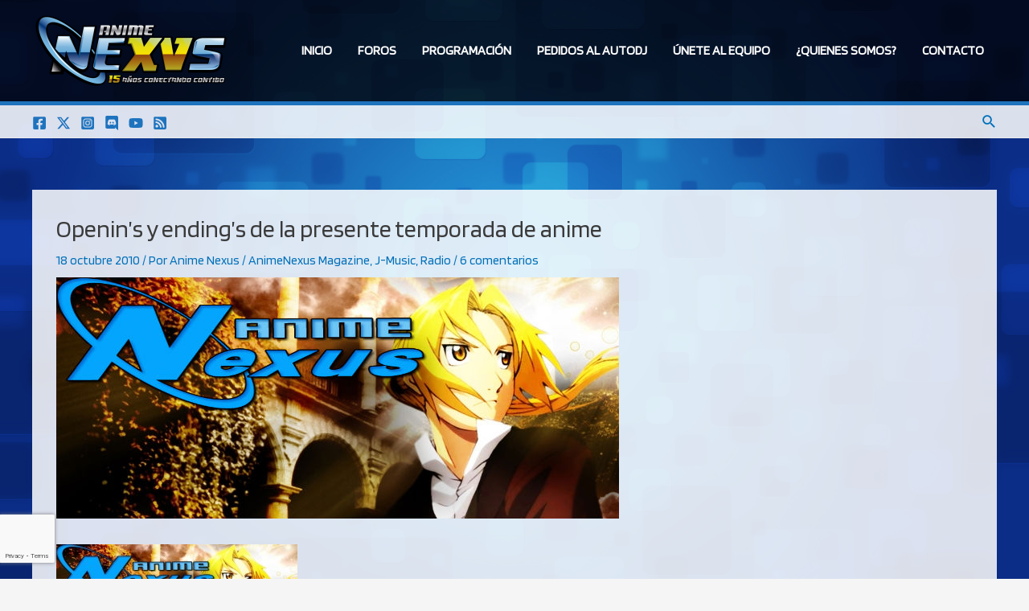

--- FILE ---
content_type: text/html; charset=utf-8
request_url: https://www.google.com/recaptcha/api2/anchor?ar=1&k=6Lc0PTkpAAAAAHoHMWMJunnNOH3_fn5VQhexOcab&co=aHR0cHM6Ly93d3cuYW5pbWVuZXh1cy5uZXQ6NDQz&hl=en&v=PoyoqOPhxBO7pBk68S4YbpHZ&size=invisible&anchor-ms=20000&execute-ms=30000&cb=yx2p3wre9j7f
body_size: 48687
content:
<!DOCTYPE HTML><html dir="ltr" lang="en"><head><meta http-equiv="Content-Type" content="text/html; charset=UTF-8">
<meta http-equiv="X-UA-Compatible" content="IE=edge">
<title>reCAPTCHA</title>
<style type="text/css">
/* cyrillic-ext */
@font-face {
  font-family: 'Roboto';
  font-style: normal;
  font-weight: 400;
  font-stretch: 100%;
  src: url(//fonts.gstatic.com/s/roboto/v48/KFO7CnqEu92Fr1ME7kSn66aGLdTylUAMa3GUBHMdazTgWw.woff2) format('woff2');
  unicode-range: U+0460-052F, U+1C80-1C8A, U+20B4, U+2DE0-2DFF, U+A640-A69F, U+FE2E-FE2F;
}
/* cyrillic */
@font-face {
  font-family: 'Roboto';
  font-style: normal;
  font-weight: 400;
  font-stretch: 100%;
  src: url(//fonts.gstatic.com/s/roboto/v48/KFO7CnqEu92Fr1ME7kSn66aGLdTylUAMa3iUBHMdazTgWw.woff2) format('woff2');
  unicode-range: U+0301, U+0400-045F, U+0490-0491, U+04B0-04B1, U+2116;
}
/* greek-ext */
@font-face {
  font-family: 'Roboto';
  font-style: normal;
  font-weight: 400;
  font-stretch: 100%;
  src: url(//fonts.gstatic.com/s/roboto/v48/KFO7CnqEu92Fr1ME7kSn66aGLdTylUAMa3CUBHMdazTgWw.woff2) format('woff2');
  unicode-range: U+1F00-1FFF;
}
/* greek */
@font-face {
  font-family: 'Roboto';
  font-style: normal;
  font-weight: 400;
  font-stretch: 100%;
  src: url(//fonts.gstatic.com/s/roboto/v48/KFO7CnqEu92Fr1ME7kSn66aGLdTylUAMa3-UBHMdazTgWw.woff2) format('woff2');
  unicode-range: U+0370-0377, U+037A-037F, U+0384-038A, U+038C, U+038E-03A1, U+03A3-03FF;
}
/* math */
@font-face {
  font-family: 'Roboto';
  font-style: normal;
  font-weight: 400;
  font-stretch: 100%;
  src: url(//fonts.gstatic.com/s/roboto/v48/KFO7CnqEu92Fr1ME7kSn66aGLdTylUAMawCUBHMdazTgWw.woff2) format('woff2');
  unicode-range: U+0302-0303, U+0305, U+0307-0308, U+0310, U+0312, U+0315, U+031A, U+0326-0327, U+032C, U+032F-0330, U+0332-0333, U+0338, U+033A, U+0346, U+034D, U+0391-03A1, U+03A3-03A9, U+03B1-03C9, U+03D1, U+03D5-03D6, U+03F0-03F1, U+03F4-03F5, U+2016-2017, U+2034-2038, U+203C, U+2040, U+2043, U+2047, U+2050, U+2057, U+205F, U+2070-2071, U+2074-208E, U+2090-209C, U+20D0-20DC, U+20E1, U+20E5-20EF, U+2100-2112, U+2114-2115, U+2117-2121, U+2123-214F, U+2190, U+2192, U+2194-21AE, U+21B0-21E5, U+21F1-21F2, U+21F4-2211, U+2213-2214, U+2216-22FF, U+2308-230B, U+2310, U+2319, U+231C-2321, U+2336-237A, U+237C, U+2395, U+239B-23B7, U+23D0, U+23DC-23E1, U+2474-2475, U+25AF, U+25B3, U+25B7, U+25BD, U+25C1, U+25CA, U+25CC, U+25FB, U+266D-266F, U+27C0-27FF, U+2900-2AFF, U+2B0E-2B11, U+2B30-2B4C, U+2BFE, U+3030, U+FF5B, U+FF5D, U+1D400-1D7FF, U+1EE00-1EEFF;
}
/* symbols */
@font-face {
  font-family: 'Roboto';
  font-style: normal;
  font-weight: 400;
  font-stretch: 100%;
  src: url(//fonts.gstatic.com/s/roboto/v48/KFO7CnqEu92Fr1ME7kSn66aGLdTylUAMaxKUBHMdazTgWw.woff2) format('woff2');
  unicode-range: U+0001-000C, U+000E-001F, U+007F-009F, U+20DD-20E0, U+20E2-20E4, U+2150-218F, U+2190, U+2192, U+2194-2199, U+21AF, U+21E6-21F0, U+21F3, U+2218-2219, U+2299, U+22C4-22C6, U+2300-243F, U+2440-244A, U+2460-24FF, U+25A0-27BF, U+2800-28FF, U+2921-2922, U+2981, U+29BF, U+29EB, U+2B00-2BFF, U+4DC0-4DFF, U+FFF9-FFFB, U+10140-1018E, U+10190-1019C, U+101A0, U+101D0-101FD, U+102E0-102FB, U+10E60-10E7E, U+1D2C0-1D2D3, U+1D2E0-1D37F, U+1F000-1F0FF, U+1F100-1F1AD, U+1F1E6-1F1FF, U+1F30D-1F30F, U+1F315, U+1F31C, U+1F31E, U+1F320-1F32C, U+1F336, U+1F378, U+1F37D, U+1F382, U+1F393-1F39F, U+1F3A7-1F3A8, U+1F3AC-1F3AF, U+1F3C2, U+1F3C4-1F3C6, U+1F3CA-1F3CE, U+1F3D4-1F3E0, U+1F3ED, U+1F3F1-1F3F3, U+1F3F5-1F3F7, U+1F408, U+1F415, U+1F41F, U+1F426, U+1F43F, U+1F441-1F442, U+1F444, U+1F446-1F449, U+1F44C-1F44E, U+1F453, U+1F46A, U+1F47D, U+1F4A3, U+1F4B0, U+1F4B3, U+1F4B9, U+1F4BB, U+1F4BF, U+1F4C8-1F4CB, U+1F4D6, U+1F4DA, U+1F4DF, U+1F4E3-1F4E6, U+1F4EA-1F4ED, U+1F4F7, U+1F4F9-1F4FB, U+1F4FD-1F4FE, U+1F503, U+1F507-1F50B, U+1F50D, U+1F512-1F513, U+1F53E-1F54A, U+1F54F-1F5FA, U+1F610, U+1F650-1F67F, U+1F687, U+1F68D, U+1F691, U+1F694, U+1F698, U+1F6AD, U+1F6B2, U+1F6B9-1F6BA, U+1F6BC, U+1F6C6-1F6CF, U+1F6D3-1F6D7, U+1F6E0-1F6EA, U+1F6F0-1F6F3, U+1F6F7-1F6FC, U+1F700-1F7FF, U+1F800-1F80B, U+1F810-1F847, U+1F850-1F859, U+1F860-1F887, U+1F890-1F8AD, U+1F8B0-1F8BB, U+1F8C0-1F8C1, U+1F900-1F90B, U+1F93B, U+1F946, U+1F984, U+1F996, U+1F9E9, U+1FA00-1FA6F, U+1FA70-1FA7C, U+1FA80-1FA89, U+1FA8F-1FAC6, U+1FACE-1FADC, U+1FADF-1FAE9, U+1FAF0-1FAF8, U+1FB00-1FBFF;
}
/* vietnamese */
@font-face {
  font-family: 'Roboto';
  font-style: normal;
  font-weight: 400;
  font-stretch: 100%;
  src: url(//fonts.gstatic.com/s/roboto/v48/KFO7CnqEu92Fr1ME7kSn66aGLdTylUAMa3OUBHMdazTgWw.woff2) format('woff2');
  unicode-range: U+0102-0103, U+0110-0111, U+0128-0129, U+0168-0169, U+01A0-01A1, U+01AF-01B0, U+0300-0301, U+0303-0304, U+0308-0309, U+0323, U+0329, U+1EA0-1EF9, U+20AB;
}
/* latin-ext */
@font-face {
  font-family: 'Roboto';
  font-style: normal;
  font-weight: 400;
  font-stretch: 100%;
  src: url(//fonts.gstatic.com/s/roboto/v48/KFO7CnqEu92Fr1ME7kSn66aGLdTylUAMa3KUBHMdazTgWw.woff2) format('woff2');
  unicode-range: U+0100-02BA, U+02BD-02C5, U+02C7-02CC, U+02CE-02D7, U+02DD-02FF, U+0304, U+0308, U+0329, U+1D00-1DBF, U+1E00-1E9F, U+1EF2-1EFF, U+2020, U+20A0-20AB, U+20AD-20C0, U+2113, U+2C60-2C7F, U+A720-A7FF;
}
/* latin */
@font-face {
  font-family: 'Roboto';
  font-style: normal;
  font-weight: 400;
  font-stretch: 100%;
  src: url(//fonts.gstatic.com/s/roboto/v48/KFO7CnqEu92Fr1ME7kSn66aGLdTylUAMa3yUBHMdazQ.woff2) format('woff2');
  unicode-range: U+0000-00FF, U+0131, U+0152-0153, U+02BB-02BC, U+02C6, U+02DA, U+02DC, U+0304, U+0308, U+0329, U+2000-206F, U+20AC, U+2122, U+2191, U+2193, U+2212, U+2215, U+FEFF, U+FFFD;
}
/* cyrillic-ext */
@font-face {
  font-family: 'Roboto';
  font-style: normal;
  font-weight: 500;
  font-stretch: 100%;
  src: url(//fonts.gstatic.com/s/roboto/v48/KFO7CnqEu92Fr1ME7kSn66aGLdTylUAMa3GUBHMdazTgWw.woff2) format('woff2');
  unicode-range: U+0460-052F, U+1C80-1C8A, U+20B4, U+2DE0-2DFF, U+A640-A69F, U+FE2E-FE2F;
}
/* cyrillic */
@font-face {
  font-family: 'Roboto';
  font-style: normal;
  font-weight: 500;
  font-stretch: 100%;
  src: url(//fonts.gstatic.com/s/roboto/v48/KFO7CnqEu92Fr1ME7kSn66aGLdTylUAMa3iUBHMdazTgWw.woff2) format('woff2');
  unicode-range: U+0301, U+0400-045F, U+0490-0491, U+04B0-04B1, U+2116;
}
/* greek-ext */
@font-face {
  font-family: 'Roboto';
  font-style: normal;
  font-weight: 500;
  font-stretch: 100%;
  src: url(//fonts.gstatic.com/s/roboto/v48/KFO7CnqEu92Fr1ME7kSn66aGLdTylUAMa3CUBHMdazTgWw.woff2) format('woff2');
  unicode-range: U+1F00-1FFF;
}
/* greek */
@font-face {
  font-family: 'Roboto';
  font-style: normal;
  font-weight: 500;
  font-stretch: 100%;
  src: url(//fonts.gstatic.com/s/roboto/v48/KFO7CnqEu92Fr1ME7kSn66aGLdTylUAMa3-UBHMdazTgWw.woff2) format('woff2');
  unicode-range: U+0370-0377, U+037A-037F, U+0384-038A, U+038C, U+038E-03A1, U+03A3-03FF;
}
/* math */
@font-face {
  font-family: 'Roboto';
  font-style: normal;
  font-weight: 500;
  font-stretch: 100%;
  src: url(//fonts.gstatic.com/s/roboto/v48/KFO7CnqEu92Fr1ME7kSn66aGLdTylUAMawCUBHMdazTgWw.woff2) format('woff2');
  unicode-range: U+0302-0303, U+0305, U+0307-0308, U+0310, U+0312, U+0315, U+031A, U+0326-0327, U+032C, U+032F-0330, U+0332-0333, U+0338, U+033A, U+0346, U+034D, U+0391-03A1, U+03A3-03A9, U+03B1-03C9, U+03D1, U+03D5-03D6, U+03F0-03F1, U+03F4-03F5, U+2016-2017, U+2034-2038, U+203C, U+2040, U+2043, U+2047, U+2050, U+2057, U+205F, U+2070-2071, U+2074-208E, U+2090-209C, U+20D0-20DC, U+20E1, U+20E5-20EF, U+2100-2112, U+2114-2115, U+2117-2121, U+2123-214F, U+2190, U+2192, U+2194-21AE, U+21B0-21E5, U+21F1-21F2, U+21F4-2211, U+2213-2214, U+2216-22FF, U+2308-230B, U+2310, U+2319, U+231C-2321, U+2336-237A, U+237C, U+2395, U+239B-23B7, U+23D0, U+23DC-23E1, U+2474-2475, U+25AF, U+25B3, U+25B7, U+25BD, U+25C1, U+25CA, U+25CC, U+25FB, U+266D-266F, U+27C0-27FF, U+2900-2AFF, U+2B0E-2B11, U+2B30-2B4C, U+2BFE, U+3030, U+FF5B, U+FF5D, U+1D400-1D7FF, U+1EE00-1EEFF;
}
/* symbols */
@font-face {
  font-family: 'Roboto';
  font-style: normal;
  font-weight: 500;
  font-stretch: 100%;
  src: url(//fonts.gstatic.com/s/roboto/v48/KFO7CnqEu92Fr1ME7kSn66aGLdTylUAMaxKUBHMdazTgWw.woff2) format('woff2');
  unicode-range: U+0001-000C, U+000E-001F, U+007F-009F, U+20DD-20E0, U+20E2-20E4, U+2150-218F, U+2190, U+2192, U+2194-2199, U+21AF, U+21E6-21F0, U+21F3, U+2218-2219, U+2299, U+22C4-22C6, U+2300-243F, U+2440-244A, U+2460-24FF, U+25A0-27BF, U+2800-28FF, U+2921-2922, U+2981, U+29BF, U+29EB, U+2B00-2BFF, U+4DC0-4DFF, U+FFF9-FFFB, U+10140-1018E, U+10190-1019C, U+101A0, U+101D0-101FD, U+102E0-102FB, U+10E60-10E7E, U+1D2C0-1D2D3, U+1D2E0-1D37F, U+1F000-1F0FF, U+1F100-1F1AD, U+1F1E6-1F1FF, U+1F30D-1F30F, U+1F315, U+1F31C, U+1F31E, U+1F320-1F32C, U+1F336, U+1F378, U+1F37D, U+1F382, U+1F393-1F39F, U+1F3A7-1F3A8, U+1F3AC-1F3AF, U+1F3C2, U+1F3C4-1F3C6, U+1F3CA-1F3CE, U+1F3D4-1F3E0, U+1F3ED, U+1F3F1-1F3F3, U+1F3F5-1F3F7, U+1F408, U+1F415, U+1F41F, U+1F426, U+1F43F, U+1F441-1F442, U+1F444, U+1F446-1F449, U+1F44C-1F44E, U+1F453, U+1F46A, U+1F47D, U+1F4A3, U+1F4B0, U+1F4B3, U+1F4B9, U+1F4BB, U+1F4BF, U+1F4C8-1F4CB, U+1F4D6, U+1F4DA, U+1F4DF, U+1F4E3-1F4E6, U+1F4EA-1F4ED, U+1F4F7, U+1F4F9-1F4FB, U+1F4FD-1F4FE, U+1F503, U+1F507-1F50B, U+1F50D, U+1F512-1F513, U+1F53E-1F54A, U+1F54F-1F5FA, U+1F610, U+1F650-1F67F, U+1F687, U+1F68D, U+1F691, U+1F694, U+1F698, U+1F6AD, U+1F6B2, U+1F6B9-1F6BA, U+1F6BC, U+1F6C6-1F6CF, U+1F6D3-1F6D7, U+1F6E0-1F6EA, U+1F6F0-1F6F3, U+1F6F7-1F6FC, U+1F700-1F7FF, U+1F800-1F80B, U+1F810-1F847, U+1F850-1F859, U+1F860-1F887, U+1F890-1F8AD, U+1F8B0-1F8BB, U+1F8C0-1F8C1, U+1F900-1F90B, U+1F93B, U+1F946, U+1F984, U+1F996, U+1F9E9, U+1FA00-1FA6F, U+1FA70-1FA7C, U+1FA80-1FA89, U+1FA8F-1FAC6, U+1FACE-1FADC, U+1FADF-1FAE9, U+1FAF0-1FAF8, U+1FB00-1FBFF;
}
/* vietnamese */
@font-face {
  font-family: 'Roboto';
  font-style: normal;
  font-weight: 500;
  font-stretch: 100%;
  src: url(//fonts.gstatic.com/s/roboto/v48/KFO7CnqEu92Fr1ME7kSn66aGLdTylUAMa3OUBHMdazTgWw.woff2) format('woff2');
  unicode-range: U+0102-0103, U+0110-0111, U+0128-0129, U+0168-0169, U+01A0-01A1, U+01AF-01B0, U+0300-0301, U+0303-0304, U+0308-0309, U+0323, U+0329, U+1EA0-1EF9, U+20AB;
}
/* latin-ext */
@font-face {
  font-family: 'Roboto';
  font-style: normal;
  font-weight: 500;
  font-stretch: 100%;
  src: url(//fonts.gstatic.com/s/roboto/v48/KFO7CnqEu92Fr1ME7kSn66aGLdTylUAMa3KUBHMdazTgWw.woff2) format('woff2');
  unicode-range: U+0100-02BA, U+02BD-02C5, U+02C7-02CC, U+02CE-02D7, U+02DD-02FF, U+0304, U+0308, U+0329, U+1D00-1DBF, U+1E00-1E9F, U+1EF2-1EFF, U+2020, U+20A0-20AB, U+20AD-20C0, U+2113, U+2C60-2C7F, U+A720-A7FF;
}
/* latin */
@font-face {
  font-family: 'Roboto';
  font-style: normal;
  font-weight: 500;
  font-stretch: 100%;
  src: url(//fonts.gstatic.com/s/roboto/v48/KFO7CnqEu92Fr1ME7kSn66aGLdTylUAMa3yUBHMdazQ.woff2) format('woff2');
  unicode-range: U+0000-00FF, U+0131, U+0152-0153, U+02BB-02BC, U+02C6, U+02DA, U+02DC, U+0304, U+0308, U+0329, U+2000-206F, U+20AC, U+2122, U+2191, U+2193, U+2212, U+2215, U+FEFF, U+FFFD;
}
/* cyrillic-ext */
@font-face {
  font-family: 'Roboto';
  font-style: normal;
  font-weight: 900;
  font-stretch: 100%;
  src: url(//fonts.gstatic.com/s/roboto/v48/KFO7CnqEu92Fr1ME7kSn66aGLdTylUAMa3GUBHMdazTgWw.woff2) format('woff2');
  unicode-range: U+0460-052F, U+1C80-1C8A, U+20B4, U+2DE0-2DFF, U+A640-A69F, U+FE2E-FE2F;
}
/* cyrillic */
@font-face {
  font-family: 'Roboto';
  font-style: normal;
  font-weight: 900;
  font-stretch: 100%;
  src: url(//fonts.gstatic.com/s/roboto/v48/KFO7CnqEu92Fr1ME7kSn66aGLdTylUAMa3iUBHMdazTgWw.woff2) format('woff2');
  unicode-range: U+0301, U+0400-045F, U+0490-0491, U+04B0-04B1, U+2116;
}
/* greek-ext */
@font-face {
  font-family: 'Roboto';
  font-style: normal;
  font-weight: 900;
  font-stretch: 100%;
  src: url(//fonts.gstatic.com/s/roboto/v48/KFO7CnqEu92Fr1ME7kSn66aGLdTylUAMa3CUBHMdazTgWw.woff2) format('woff2');
  unicode-range: U+1F00-1FFF;
}
/* greek */
@font-face {
  font-family: 'Roboto';
  font-style: normal;
  font-weight: 900;
  font-stretch: 100%;
  src: url(//fonts.gstatic.com/s/roboto/v48/KFO7CnqEu92Fr1ME7kSn66aGLdTylUAMa3-UBHMdazTgWw.woff2) format('woff2');
  unicode-range: U+0370-0377, U+037A-037F, U+0384-038A, U+038C, U+038E-03A1, U+03A3-03FF;
}
/* math */
@font-face {
  font-family: 'Roboto';
  font-style: normal;
  font-weight: 900;
  font-stretch: 100%;
  src: url(//fonts.gstatic.com/s/roboto/v48/KFO7CnqEu92Fr1ME7kSn66aGLdTylUAMawCUBHMdazTgWw.woff2) format('woff2');
  unicode-range: U+0302-0303, U+0305, U+0307-0308, U+0310, U+0312, U+0315, U+031A, U+0326-0327, U+032C, U+032F-0330, U+0332-0333, U+0338, U+033A, U+0346, U+034D, U+0391-03A1, U+03A3-03A9, U+03B1-03C9, U+03D1, U+03D5-03D6, U+03F0-03F1, U+03F4-03F5, U+2016-2017, U+2034-2038, U+203C, U+2040, U+2043, U+2047, U+2050, U+2057, U+205F, U+2070-2071, U+2074-208E, U+2090-209C, U+20D0-20DC, U+20E1, U+20E5-20EF, U+2100-2112, U+2114-2115, U+2117-2121, U+2123-214F, U+2190, U+2192, U+2194-21AE, U+21B0-21E5, U+21F1-21F2, U+21F4-2211, U+2213-2214, U+2216-22FF, U+2308-230B, U+2310, U+2319, U+231C-2321, U+2336-237A, U+237C, U+2395, U+239B-23B7, U+23D0, U+23DC-23E1, U+2474-2475, U+25AF, U+25B3, U+25B7, U+25BD, U+25C1, U+25CA, U+25CC, U+25FB, U+266D-266F, U+27C0-27FF, U+2900-2AFF, U+2B0E-2B11, U+2B30-2B4C, U+2BFE, U+3030, U+FF5B, U+FF5D, U+1D400-1D7FF, U+1EE00-1EEFF;
}
/* symbols */
@font-face {
  font-family: 'Roboto';
  font-style: normal;
  font-weight: 900;
  font-stretch: 100%;
  src: url(//fonts.gstatic.com/s/roboto/v48/KFO7CnqEu92Fr1ME7kSn66aGLdTylUAMaxKUBHMdazTgWw.woff2) format('woff2');
  unicode-range: U+0001-000C, U+000E-001F, U+007F-009F, U+20DD-20E0, U+20E2-20E4, U+2150-218F, U+2190, U+2192, U+2194-2199, U+21AF, U+21E6-21F0, U+21F3, U+2218-2219, U+2299, U+22C4-22C6, U+2300-243F, U+2440-244A, U+2460-24FF, U+25A0-27BF, U+2800-28FF, U+2921-2922, U+2981, U+29BF, U+29EB, U+2B00-2BFF, U+4DC0-4DFF, U+FFF9-FFFB, U+10140-1018E, U+10190-1019C, U+101A0, U+101D0-101FD, U+102E0-102FB, U+10E60-10E7E, U+1D2C0-1D2D3, U+1D2E0-1D37F, U+1F000-1F0FF, U+1F100-1F1AD, U+1F1E6-1F1FF, U+1F30D-1F30F, U+1F315, U+1F31C, U+1F31E, U+1F320-1F32C, U+1F336, U+1F378, U+1F37D, U+1F382, U+1F393-1F39F, U+1F3A7-1F3A8, U+1F3AC-1F3AF, U+1F3C2, U+1F3C4-1F3C6, U+1F3CA-1F3CE, U+1F3D4-1F3E0, U+1F3ED, U+1F3F1-1F3F3, U+1F3F5-1F3F7, U+1F408, U+1F415, U+1F41F, U+1F426, U+1F43F, U+1F441-1F442, U+1F444, U+1F446-1F449, U+1F44C-1F44E, U+1F453, U+1F46A, U+1F47D, U+1F4A3, U+1F4B0, U+1F4B3, U+1F4B9, U+1F4BB, U+1F4BF, U+1F4C8-1F4CB, U+1F4D6, U+1F4DA, U+1F4DF, U+1F4E3-1F4E6, U+1F4EA-1F4ED, U+1F4F7, U+1F4F9-1F4FB, U+1F4FD-1F4FE, U+1F503, U+1F507-1F50B, U+1F50D, U+1F512-1F513, U+1F53E-1F54A, U+1F54F-1F5FA, U+1F610, U+1F650-1F67F, U+1F687, U+1F68D, U+1F691, U+1F694, U+1F698, U+1F6AD, U+1F6B2, U+1F6B9-1F6BA, U+1F6BC, U+1F6C6-1F6CF, U+1F6D3-1F6D7, U+1F6E0-1F6EA, U+1F6F0-1F6F3, U+1F6F7-1F6FC, U+1F700-1F7FF, U+1F800-1F80B, U+1F810-1F847, U+1F850-1F859, U+1F860-1F887, U+1F890-1F8AD, U+1F8B0-1F8BB, U+1F8C0-1F8C1, U+1F900-1F90B, U+1F93B, U+1F946, U+1F984, U+1F996, U+1F9E9, U+1FA00-1FA6F, U+1FA70-1FA7C, U+1FA80-1FA89, U+1FA8F-1FAC6, U+1FACE-1FADC, U+1FADF-1FAE9, U+1FAF0-1FAF8, U+1FB00-1FBFF;
}
/* vietnamese */
@font-face {
  font-family: 'Roboto';
  font-style: normal;
  font-weight: 900;
  font-stretch: 100%;
  src: url(//fonts.gstatic.com/s/roboto/v48/KFO7CnqEu92Fr1ME7kSn66aGLdTylUAMa3OUBHMdazTgWw.woff2) format('woff2');
  unicode-range: U+0102-0103, U+0110-0111, U+0128-0129, U+0168-0169, U+01A0-01A1, U+01AF-01B0, U+0300-0301, U+0303-0304, U+0308-0309, U+0323, U+0329, U+1EA0-1EF9, U+20AB;
}
/* latin-ext */
@font-face {
  font-family: 'Roboto';
  font-style: normal;
  font-weight: 900;
  font-stretch: 100%;
  src: url(//fonts.gstatic.com/s/roboto/v48/KFO7CnqEu92Fr1ME7kSn66aGLdTylUAMa3KUBHMdazTgWw.woff2) format('woff2');
  unicode-range: U+0100-02BA, U+02BD-02C5, U+02C7-02CC, U+02CE-02D7, U+02DD-02FF, U+0304, U+0308, U+0329, U+1D00-1DBF, U+1E00-1E9F, U+1EF2-1EFF, U+2020, U+20A0-20AB, U+20AD-20C0, U+2113, U+2C60-2C7F, U+A720-A7FF;
}
/* latin */
@font-face {
  font-family: 'Roboto';
  font-style: normal;
  font-weight: 900;
  font-stretch: 100%;
  src: url(//fonts.gstatic.com/s/roboto/v48/KFO7CnqEu92Fr1ME7kSn66aGLdTylUAMa3yUBHMdazQ.woff2) format('woff2');
  unicode-range: U+0000-00FF, U+0131, U+0152-0153, U+02BB-02BC, U+02C6, U+02DA, U+02DC, U+0304, U+0308, U+0329, U+2000-206F, U+20AC, U+2122, U+2191, U+2193, U+2212, U+2215, U+FEFF, U+FFFD;
}

</style>
<link rel="stylesheet" type="text/css" href="https://www.gstatic.com/recaptcha/releases/PoyoqOPhxBO7pBk68S4YbpHZ/styles__ltr.css">
<script nonce="isPMfJksDbBPEpD94Cy0lw" type="text/javascript">window['__recaptcha_api'] = 'https://www.google.com/recaptcha/api2/';</script>
<script type="text/javascript" src="https://www.gstatic.com/recaptcha/releases/PoyoqOPhxBO7pBk68S4YbpHZ/recaptcha__en.js" nonce="isPMfJksDbBPEpD94Cy0lw">
      
    </script></head>
<body><div id="rc-anchor-alert" class="rc-anchor-alert"></div>
<input type="hidden" id="recaptcha-token" value="[base64]">
<script type="text/javascript" nonce="isPMfJksDbBPEpD94Cy0lw">
      recaptcha.anchor.Main.init("[\x22ainput\x22,[\x22bgdata\x22,\x22\x22,\[base64]/[base64]/[base64]/[base64]/cjw8ejpyPj4+eil9Y2F0Y2gobCl7dGhyb3cgbDt9fSxIPWZ1bmN0aW9uKHcsdCx6KXtpZih3PT0xOTR8fHc9PTIwOCl0LnZbd10/dC52W3ddLmNvbmNhdCh6KTp0LnZbd109b2Yoeix0KTtlbHNle2lmKHQuYkImJnchPTMxNylyZXR1cm47dz09NjZ8fHc9PTEyMnx8dz09NDcwfHx3PT00NHx8dz09NDE2fHx3PT0zOTd8fHc9PTQyMXx8dz09Njh8fHc9PTcwfHx3PT0xODQ/[base64]/[base64]/[base64]/bmV3IGRbVl0oSlswXSk6cD09Mj9uZXcgZFtWXShKWzBdLEpbMV0pOnA9PTM/bmV3IGRbVl0oSlswXSxKWzFdLEpbMl0pOnA9PTQ/[base64]/[base64]/[base64]/[base64]\x22,\[base64]\\u003d\\u003d\x22,\x22b04sasKhwqrDiXHDniIxw4nCrVnDg8OnSMKjwrN5wqLDp8KBwrocwqTCisKyw6pew4hmwrjDlsOAw4/CvgbDhxrCpsOSbTTCtcKpFMOgwo/CrEjDgcKhw7ZNf8KGw78JA8O9ZcK7woYwLcKQw6PDrMOaRDjCh3HDoVYSwoEQW3JaNRTDim3Co8O4NSFRw4EjwoNrw7vDlMKqw4kKDcK8w6p5woAZwqnCsSnDpW3CvMKLw5HDr1/[base64]/ComfCqcOpQcO2wr4oEMOTHMKkw5nDu3EzMsOnU0zCmR/[base64]/[base64]/ChxBXwrFIH8K5RsOKw4fCiFobwr8tcMKAN8OKw7LDvMOKwo1uKcKXwoEaI8K+fjBKw5DCo8OSwo/DigAHc0tkdcKSwpzDqBpMw6MXWcO4wrtgfcKFw6nDsUBywpkTwqRXwp4uwprCul/CgMKdKhvCq2XDn8OBGGfCiMKuaifCtMOyd30yw4/CuF/DhcOOWMKXew/CtMK3w5vDrsKVwqbDukQVflJCTcKkBklZwoRZYsOIwq1bN3hew7/[base64]/Ck8KWIDZFaMK+w4Bsw7PDkX3CmsKKcW8Tw5IWwplDbcKrZDk4OsOMQsOnw5DCtT47wp9ywpnDj1wJwowZw6vDisKyesKgwq/DphVJw4BVGxsIw4nCusKcw4/DmsKhbWDDvjrCncKkXiwdHlrDucK6DMOWbSNoayZqPHPDlMO4NFhWL3p4woLDlnzDnMK3w79rw5vClXoXwogWwqBcflXDnsKlAsKtwo7CsMK6W8OYS8OCOh1NPi5GUm5cwqHCkHbCvXMBHivDnsKNMXHDg8KDeHbCiBksZMKgYDDDqsKawo/DoEQ/[base64]/CisKrWRIGwq4wBcKWd8K5WDLClcK4wqMuCGXCmcOIP8KUw40iwo3DuEjCpjvDuARXw6M7woXDlMOUwrhQMlHDsMOjwo/DtDAuw7vCocKzJ8KAw5TDigPDjMKiwr7DqcKkwq/[base64]/[base64]/CkcKEwp5tTh/[base64]/[base64]/UzM5w5rCnEHCl8O0VwzDucO1ZsOpwqDCiATDjMODM8OCZnrChy4TwqbCtMKHEMOLw7vClMKqw4HDizdWw5nCmWFIwrMPwpgVwoLChcO5cW/DkV07YxEOOxsUYsKAwqRwDcKxwqlsw5fDr8KxH8OawqpDFi8CwqJnFBRRw6QIMMOKLSwfwpDDo8K9wpQidsOnOMO1w4HCisOewotdw73ClcKvO8Okw7jDq0DCk3AVL8OBLSvCvnrCjEs/[base64]/ClsKnUX/CksOlFiHCgsOpFzhowokYwr57w4TDj13Dq8OnwowQaMODSsKOb8KbH8ORWsOVO8KiCcK4w7YYwowmw4ctwox+BcK3UUTCmMKkRhA/TREmOcOdQMKHQsKkwp0UHV/CojbDqUbDmcKzwoZyWUrCr8K8w6fDp8OUw4vCqMOdw6FPe8KcIxsDwpTClMKwagXCqnoxa8KmL2jDu8Kfwq1AFsKrw7xaw53DmsKqTRY9w7XCnsKmJxoow6vDjEDDqArDocO6FsOkYCIXw7/CuCbDomLCtSlOw6EOMMO+woXChwluwpVMwrQFfcOywoQXFx3DsB/[base64]/DosOwcADCqMOvUkrDr8KXQCN9U8Omb8Kvw5LCqsOjw4rChlsKCQ3DqcOmwqw5wp7DiBvDpMKVwrLDpMKuwo82w5DCvcKPZTzCijVeDhfDnABjw7dkPk3DnTXDvcKwfibDg8KHwoxGdSFbHsORJcKIwo/CicKfwrDCnWYDT1XCo8O+K8KYw5Z0YTjCocKBwrbDmzEPRVLDjMOjQ8OHwrbCsjRKw65fw53CtcOFf8Kvw4fCuQbDiiQjw6/Driphwq/DucKawr3CtMKUSsKBwpTCnBvCoXPDnHdQw4XCjUTCicOJQVpZRcOWw6bDtBp7NQHDk8ONAsK6wobChA/DtsOyFcO8L0RMD8O3ccOiJgciXMOMAMK7wrPCpMKYwqfDjQ52w6Rqw4fDosO2IcKNe8KnFcOMP8OdesKRw7PDpT7CvHHDiy1CeMKJwp/DgMO0woTCvcK1e8OCwpzCp2g6NWvCtSfDni1WAsKLw4DDgSrDqVsTFsOuw7luwrNxAxbCr1MXaMKVwoTCicOKwpBbacK9PsKjw65Uw50nwonDosKhwpFHYEzCpsOiwrcywoQQE8OEZ8KZw7fDhgo/dcOMFsKqw4/DhsOFaSZvw4jDiDTDpzHCi1xPR0UqOkXCnMO4G1cVwrXCkh7Cp0TDp8OhwozDncKBWwrCuBbCsRZpalXCqU/CmhnCucOZGQvDi8KTw6TDvWZ6w4tbwrLCrD/Cs8K3NsO5w7vDl8OiwobClAVmw5nDog58worDscOVw5DCml5nw6zChlnCmMKdPsKKwp/Chk87wrwgeHrDhMKtwqAFwqBNWHZPw7HDk0Miwrl6wojCtzcpMh5aw7ocwqTCg3wUw79hw6jDqU3DpsOQDMOGw6DDk8KTdcOGw4QneMKIw6Y8wqsEw7nDusOdIlYpwrvCvMO7woJRw4rCjw7DkcK1CT/DijtWwrnClsK8w4lbw5FqZcKdRzBOMmVTKsKtIsKlwot+SiXCscO7elHCgMKywrvDk8KHwq4KFcKud8OlVcKsMUImwok6GDLCrcKNw7U8w5UdeBBiwovDgjzCnMOrw4JGwq5Ya8OkE8O8wrEnw4tewr/DthPCo8KnHQgZworDijXDmmfCjATCgWHDrAHClcObwodhT8OcVX1rJcKvUcKfPglaIB/CkizDssKMw5HCjjQQwpxpTlgQwpUOwrpIwp/DnELClFdAw64TQ2/DhMKIw4bCmsOcC1RbRsK9N1EfwqpCQsK6X8OXXsKowqlDw4fClcKhw7hGw4ZLQcOVwpXCplzDhi5Kw4PClMO4A8K/wo1+L3DDkwTDrMKPQcO7NsOmbFzCk1cRKcKPw5vCgMORwpZKw5LCuMKBJMOJGUpgBsKoOCtzYUfCkcKCw5wPwrrDrSDDjsKCZcO0w6YfRcK9w4/[base64]/CgcKZw7DCnUfCmcO0w4bCuMK7w6JcXUUZwrPCmmfDi8KEZ2VZeMK3Y1dEw4bDpMOvw5vClhlWwoc0w7pVwpzDqsKKAlF/wofDocKvX8Ozw4sdFnHCk8KySAE6wrFeBMKow6DDthnCqxbCg8O8KRDDjMO7w4/Cp8OMYGDCgsOGwoUHZB3CgMKawpB2wrTCsEphYFnDnDDCmMOzbBjCp8K6LXlYF8OoacKlGcOZwq0gw53CnRBdI8KXEcOcGcKGA8OFUDnCpmXCgEjDg8KsKsOUfcKdw6dlMMKqTcOwwqspwpplA0Q7PcOed2rDksKnwozDpcKQw6vCscOgP8OGTsO/acKLF8OTwpR8wrbCmjXCvUV4PG7CgMKEPHHCuT1Za2rDgTIOw48OGsK4cUDCujFVwrwpwonCjCTDosOtw5wpw7Ejw7AMexLDl8OxwppLcUBYwrjCiRTCvMOtAMK1ZcOzwrLCjRVcOxNmaBnCkFjDgAzCuVHDsHw4fEgRMcKHCR/CoGLClU/DkMKVw7/DiMKmMcKDwpAqP8O+GsOwwr/Cq07CgTFRHMKDw6YRHnASW3wcZsODbVHDrsKLw7sUw4FxwpBHKAnDqwnCk8OAw5rCswU1wpDCjwFjw7nDmUfClSgRGTXDvsK1w6zCr8KQwqV4w4nDuzjCpcODw4DCl0/[base64]/Dt8OUKSN7w4jDjsOww6nDjcOsw7NIw6HCgcKywrbDvMO0EEJOw7x1JMOpw4rDsCDDhcO/w7AQwrV/F8O3S8KFZk/DoMKUwoHDnFMuYwIEw4AQcMK6w73CusOWUm51w6IXJcOAWVbDpsKWwrBwH8ODWlrDgsK0K8KdMBMNbcKJHwdHHgEdw5DDqMOSFcOowpV9RjnDuX7CgsKFEl87wo0+MsOXKgDCtcKVVwYfw4vDkcKZEGB+M8Oowr1WLlVKKsKwQnLCrUrDjhZmRhfDrAl/[base64]/[base64]/DgFfCt8KQGsK0wr3DlMKeTsK8wrsuw5hPwrF3NMK1w51hwqIERG7CgXjCpMOma8Obw7zDhG7CoFV9XXLCvMO8w7bDsMKNw7/CpcKMw5jDtyvCvxYmwrRKwpbDu8K6w6DCpsO2wrDCjlDDjcOhdQ07QXtAwrTDpg7DisO2VMOYB8Khw77Cm8OzCMKKw4HChBLDqsOCasKuF1HDv10ywo5dwr1lacOEwq7DoBIPw5pvD21fwpfDizHDjMK1QcKww7nDtwMCaA/DvzJgakLDglRnw7wma8OGwqxzZMKZwrYVwq0QP8K+RcKBwqDDocOJwrIrJGnDrETClk0BeVodw64VwpbCs8K3w5EfSsOiw4XClRPCoW/ClWjCgcOvw5x5w6zCnsOhScOjcsKUwpYHwoA/Oy/[base64]/[base64]/Ch2vChsO3EMKYwppPw4kCw7xMLMKEbmXCq08pwobCjMK7bgLCiEVbwqIfRcOJw43DnBDCisK8Kl/DvcK1U3jDiMOLFyPCvBfDm0sda8K0w4IuwrHDjijCtsOvwoDDvMOCRcOewq5kwqvDvsOEwoh1w5/CqMKFRcOtw6QzZcOJUAd4w73ClcOnwoM0CCrDqELDtBwEdnxgwovCvsK/wonCusKYCMKEw7HDthMgMsKxwqRUwrTCgcKsBCzCocKNw7jCgisFwrXCuUt0wqM4BMKhwqIBD8ObUsK2FMOQZsOow6zDiBXCmcO5XCo+Gl3DrMOsd8KSVFkIQxIiw6RQwqRBb8OYw6UaYkhOFcOkHMO0w7/DjHbCicO1wpnDqBzCoG/[base64]/Y8OxZcOTTcOxwqHDtcOaw4JGw6VqRsONwo85FHw4w4TDjUk2Q8O/RmkkwofDk8KDw4pew5DCs8KMfcO1w6rDokzCrMOpN8Ovw47DrETCuS3DmcOEwq8/wp7DlnHCh8OcXsOiNn/DhMOBLcKeLcO+w7Mlw5hPwqotTmrCr0zCrzTCvsOiEAVFBSDCjkcBwpsCTC/Cj8K6bgIzK8Kcw5FywrHCvxHDssKKwq9EwoDDhcOzwrM/[base64]/Dvi/CoU7Cu2pGMsO2acK4wo49YnbDosK1IcKCwpnDjiguw47DqcK8fi4kwoENUsKOw71Lw4rCvg7DonPDnVzDvgN7w7UaJBvCizbDmsKSw617ay7DocKSawQgwrrDmMKuw7/DtQ5pQ8K3wqlNw5YZJcKMCMOpWsOzwr4fMMOMJsKHTMOgwqbCj8OMWh0VZ2N8LBgmwoRmwqjDv8KPa8OCFQzDv8KTMVozBcOsBMKDwobDt8K/aRxcw5fCsAjDnEDCosOgwqPDrBpew6AgKyLCnWvDhsKJw7piJiIABgHDhH/CgT3ChMOBSsKnwo3CqQE+wpvDmcKJccOPHsOkwrYdHcOlGTg1FMOAw4FmIQQ6HcOFw5wLDGFuwqfDs3QYw53CqsKvGMOOQ0/[base64]/QTTCu3LCvcO2w5dlwpsxw44Tw5DDmsKKw6zClHzCsC7DscOuM8KLPgolUEvDmkzDvMKdFCRLQC8NJ2/Cqi5udVIOw4LCisKNOMKLPQUMwr/DuXrDnDnCkcOlw7fCoREracOzw68KVcKjTybCrmvChMKdwo1GwrfDrVfCpMKWRUtew4TDiMO+eMO5G8O9wrnDpE3CtnY0UkHCu8O2wp3DvcKOMlrDk8KhwrPCgV0aaUfCrMOHMcK/JS3Dh8OEGcKLFgXDj8OrL8KmTSjDqcKKH8Ocw44uw58cwprCocOxXcKYw60nwpB2elPDsMOfNsKHw77CpMO5w55rw43Cr8Oyc2g8wrXDvMOQwpB4w6zDvMKjw6Uew5DCt33DpX5tNhF8w7wcw7XCuS/ChWrCmmgSWxAMP8KYMMORw7PCqG/DqRDDnMOHf1s6RMKFRnAbw6M/YkBKwoMAwozCn8K7w6XCpcObTApDw6/Cl8OJw49WDMOjFjHCh8K9w7wGwokJYhLDsMOdHRd0JFrDtgLCvSYfw4IRwqYhJ8O0wqxIesOXw7UFcsOjw6Y/[base64]/b8Ozwq1DS1IGRcKqwoIeMVZUAAnDmz3Dt8OEO8OLw4Mnw75oTcO2w4Y2CsOUwocZP2LDvMKXZ8Ojw6bDpsO5wrXCrRXDtsO4w5B/XcOiWMOLejnCgDPDgsKvN0DDvsKlOcKVL3fDjcOYLTgVw53DisKzJsKBYXjCu3zDs8Kew4TChVwXZy8Sw7M9w7oNw4LClwXDkMKUwqDCgjgyAEBMwo0VVRI8WW/CrcONBsOpIW1wRhrDk8KANgbDgMKRb0bDr8OfPcO8wrAgwqUdWj7CisK3wpDCmMOmw5zDpMOew4zCm8OjwqTCnMOuZsOAchLDpGnCk8OoZcKywrwldXVMGwXDtAEgVHnClxsMw4AURwd2AsKDwp3DoMOdw7TCi1DDqzjCoHZ/XsOlVMKswqF8NG/CiHF1w4FowqDChiIqwovCpCjClV4NRRTDjRvDk3xWw4Mwb8KROcKNBWPDn8OMw5vCs8KRwr/DkcO+LMKZQ8OpwqhOwpLDvcKYwqABwpzDrcKSFFXChwsXwq3DqAvCrUPCj8KswpsSw7PCpHbCuhZeNcOCw5zCtMO3FivCvsOZwpMQw7fClB/CmsOAf8OVwqrCgcKAwp8FQcOBHMOvwqTDvRjCoMKhwoPCpGTCgi4QW8O1d8KRfcK6w5oUw7bDujUdJcOrw4nCiHwMMsOIwqHDi8OQecKdw67DvsOkw7x1QltYwokvKMKYw5jCuD0IwrfDjmfCmDDDn8Otw6w/acKswp9uJD19w4HDjFlEVy87RcKRU8OzfBXClFbChm8pKAcPwrLCpnMSacKhI8OqdjjDjVcZEMKaw7A/UsOhw6YhcMKOw7fCrzFcAVpxHQ07N8K6wrDDrsKUTsKWw71ow53DvyHDhiUOw5rCgF3DjcKAwqQjw7LCiXfCnhFDwrs2w7TCrjUtwph7w7rClFbDrBBzKWx6cyMzwqjCsMOTMsKNUDwTR8OowoPCiMOqw4/CssKZwq4+ITvDqRAfw6YkbMOtwrjCkGfDrcK4w48Ow6LCk8KEVRrDv8KLwrDDpHsEKXDCl8KlwqckNTxBQsOqw6DCqMKQGEM7wp7CscOHw5rDq8KwwoBhW8OGZsOzwoALw4zDlj9BYSkyE8O1VCLCqsOVLm9Cw5XCucKvw6t9JzfClyDDmcObJ8OfZxrCoUlBw503Hn/DlsOfZ8KTHB1LZsKeTFJTwqsXw4bCnMOVSz/Cpmgaw7bDrMOSwo0owrTDvsKFwqDDskvDmgZKwqvCuMOIwpJEN29uwqJ1w4IawqDCi3JKLVnCtj/DlhRUDSoKB8OrbVwJwr5KfzF9QgHCjl0gwpzDpcKfw4UxOA/DiUIZwqIGw4bDrAhAZMKzdR9EwrNyE8O0w5EWw4PChmIkwqrDi8O5PRDCrzPDvWV3wpU8EcKhw4sYwqfDosOww4/CpzxUYMKYcMKhHgPCpyDCp8KjwpljR8Odw6kMS8OZwoRfwqdCOsKfB33DiE3CvsKxYCEWw5ZsRy/CmiZpwoPCk8OVUMKQQcOqI8KFw43DicOowp5GwoVuTwTDhV95VDlow5ZIbsKNw58gwpbDiC45JsOiPiUcWcOewonCtjtJwpEUcVfDqCLDgw3CsUrDt8KSdcKLwq0mECc4w7VSw41Uw4RIc1HCmsO/[base64]/Cp8KDwqkyVcOQw4XCqnfDlWYmwq90wo94wqDClwBpw4LDnk7DqcOMeVstCEoEwrzDg1gJwoleKDFoVQNTw7Jfw7nCrkHCoBzCrghhwqcnw5MgwrNtHMKgA3zClWPDicKYwrhxOHFAwq/[base64]/wq/Cp0Vbwp80w7dQw5LCqMO5UTzCksK9w63ChwXDksOqwojDlsKJAMOSw6DCsRQfDMOmw658FlYHwqvDlRvDhnQiGgTDlw/ChkkDKcKaVkIkwrErwqgOwrnCmETCiCbCvcKfbWZyQcOJdSnDr30LLnIgwqHDpcKxIQ9GCsKCScK5woEkw5bDjsKFw4pQb3ZLB3osHcOWTMOuQ8O7AULDmgHDty/DrF1MFSsNwppWIVDDimsTKMKAwokKb8Ktw49twpBqw4DCosKqwrLDkTHDsGvCqBJbw6B1wqfDjcONw5LCmhsNwrzDrmjCn8Kew6MZw6jCk3TCmShKS0wMFTPCo8KawqpIwqzDmQrCocOJwoEcw77Dh8KTO8K6CMO4Ch/Cviggw7HDs8O9wojDnsO9HMOvIBE2woFGMWfDosOswrdmw6LDhkrDvXTDkcOIe8Ogw68Cw5FUa3jCqULDnixJaQTDqH/DtsKvODTDkl5Fw43CgcOGw7HCkGg6w4FMAGrCpCtAw7PDlsOJGcOTSwgbPG3Cng3CtMOhwqnDr8OowoDDu8OVwr1lw6vCuMOmbR09w45iwr/[base64]/Ch8OCwrvCiMKjwo8UU8Orwp/DhEXDoSLCvMO8w5TDhWnDh0IrC2gyw6oGAcOpOMOCw6Fiw6c4wonDmcKHw4dpwrPCj3IZw7hIccKILmjDlx5dwrtsw7VLFDvCojcrwp0ebsOTw5QEFcOHwoQ2w79MX8K/XmhGJMKcGMKVS0Ugw4xsZmLDhMOnC8Kpw4DCjwLDpUDCiMOFw43DjUNkaMOswpLDssKQXcOwwp4gwofDjMOoGcKJaMOcw7zDtcOCOVM6wr0mJcK4AcO+wqrDkcKfSmUrZMOTMsO5w6dWw6nDu8OwP8O/[base64]/DolPDhcKReALDhj/CjMO+fMO4w4wXZcKwAhvDkcKvw5HDhHXDkXjDqUZKwqXCiWXCtsOJb8O1UTh9LGTCtcKPwqxQw7Vhw7JXw5PDtsKyKMKiacKIwpR8aC1vVcO7E3k3wqknJ08bwoEuwqxuFSIeECFKwrvDvhXDgnfDvcOLwp8+w5jCuz/DhMOlU3TDu1sNwpHCoCI7Pw3Diyprwr7DpUEWwofCvcO9w63DmBzChT7CqydHXClrw7XChWJAwqXCg8OLw5nDhnkiw7weMzfDkA5CwoPCqsOODA3DjMOoQADCkUTCg8O2w77DoMKLwq3DpMOOCG3ChcKMOyoqfsKJwqrDnA0RQmgWX8KFGcKjWn/Ci1jChcOQZhDCgcKtL8O+JcKJwrlpMMO6ZMKeTz96HsK3wq1LExDDv8OjX8OpFMO6D2rDmcONw5zCksOfKWDDpCxXwpQ6w4jDhMKgw4IKwqJuw4HCpcO5wo8ow6Qjw5E8w6zCmcKAw4vDgA/ClsOyIj/DuVDClTLDnw/Co8OrF8OiIMOsw4vCjcKQezfCg8Otw7k3TFfCkcOlSsKjNsOQOsOZM1XCoyrCqFrDvxc6HEQje1Amw7gpw6fCpy3CnsKdCTM7CyLDl8Kow5wRw5hWETTCjcObwqbDt8OSw5vChCzDncOzw6wewrvDqMKbw5lpDj/Di8KLdsKrPsKuUsKfE8K2KMKYNi8CPiTCl2/CpMODdGPCn8KHw77CoMORw5nCmEDCuzxBwrrCuXcwBx/DhXwlw6XCnk3DkBImIQ3DhClhD8Kcw4tlO0jCgcOGMcOawrrCtMKjwr3CnsKawqc5wq1Dwo7DswcqHVkEOsKWw4ZWw7ccwrEtwr/DrMODAsKieMOsFHAxWC0vw6tRM8KbUcKbaMOfwoYww40vwq7CtDRlDcOmw5TDocK/wpg1wp7CkG/DosOca8K8BH4WfH3CtcOiw7nDvMKEwovCtWLDtm87wrszdcKcwpDDihrCpsKLaMKtVBLCkMOAOGtkwrvCtsKFX1LCoT0VwoHDs28AA3VYGWBAwpxNeixkwqjCnRZgLWDDp3bCncO7w6BOwq/DiMO1N8OpwocOwoHCkxBJw4nCmBjCtR9zwppuw5FlPMKueMOkc8Krwrlew4vCnnhywpbDuT5Uwrx1w7lrecOLw5onY8KYEcOQw4JaAsKleTbCoATCkMK0wog4AcKgwo3DhX/Dm8Kuc8OlHcKOwqQjFhhcwqRmw6vCrcK9wpZTw6RuPkwDIEzCqsKERMK4w4/CscKdw75RwqgpC8KKE3nCoMKVw63CtcOmwoALKMOYe2/CjcKlwrvDkW5GHsKfLwnDs3vCu8OXEGQkw5MaE8Owwp/[base64]/[base64]/DscKBJFY5wpDDlMKewoUUwoLClB3CgsOJw4JdwpvCqMKkFMKXw44nIkELA1PDq8KDIMKhwpjClXfDhcK3woHCvMKYwrfDjnc7LiPCiwPCsm4eCwZPwqAPWsKTU3Vsw5/CuDvDgXnCocKZLMKewrIkX8O1woHCkETDum4uw4DCo8KjXlMNwpzCgG5AXcKOJljDgcO3PcOtwpklwpoVwpg3w4/[base64]/D19Ww5FXwo5dwpvCj8KVw7hYb3Z7K8O9Vw0Yw5MlfcKnBjvCkcOsw71swpDDp8OzTcKWwrnCj2LCsmZXwq7DtsORw6HDrn/[base64]/[base64]/ClknDocKJw7MRImBIw4UdwoElw5NwIHRtwpPDhsK5TMORwqbCnyAJwr8qTQRpw4jCkMK/[base64]/Du8O4w4/CjsODbMOWL08AwpdHTjTCisOyRk/[base64]/DuDMvw7wdwrPCgWAjJEjDncKBwp8ZF8Kqw4XDmFjDusORwo3DjsOFH8O2w4/CpG8IwpxhT8Krw4XDhcOVQWwDw5HDnGrCmMOuPi/[base64]/DqMK1w581w7LDkjHDjVBWesK6w7HCmVwbLcKiHkbCm8Ozwqcww5PDjl9QwpLCi8OUw73DucODHMKLwpzDoH1wDMKGwrc6woFBwoxtCEUUHVEfGsKMwpjDp8KIHMOpwovCl1RCw6/CsxoWwrl+w5c0w5UMecOPE8Oqwpg6Y8OCwq00bhNMwqE0NAFXw6wPJsOIwo/DpSjCiMKWwpXCswnCsgHCo8K5SMOnbsO1wp9hwpZWCsKQwrRUTsKyw6o4wpzDhT/DpjtKYADDvXwbB8OFwpLDisOkQWnDvV1KwrAxw4pzwrzCsQ8ufHPDpsOHwpRcw6PDucKzwoE8RVA5w5PDoMO9w4vCrMK/w7k/G8Ksw5fDscK+fcO4FsOGTzl2I8OYw6DDkhoawp3Co0luw71vw6TDlhRER8KGAsKwYcOHf8OWw5UNLMO9B2vDk8OxKcKgw60FWHvDusKEwr/DrAfDp1kKVEkvESpzw4zDuHrCrUvDvMKmJ3TDtTHDtHrCtQzCjsKJwp8ow4AHV1wtwoHCo3w/w6/DqsOfwo/Du101w4DDtlJwX1Zyw5FqXsKIwrDCoHPDg1HDncOmwrcbwo5xeMOew6PCrX4vw6FbewUWwohfByUUcmx5wrFpVMKcMMKHInQSR8KbaTXCkUDCjS/CiMK+wqvCrsKBwrttwoN0TcOxV8K2P3o9wr10wosQClTDp8K4J1wgw4/[base64]/w59LUcKOfcKLTCYDw50EYQfDuWhKLxEPw63CjsKfwphSw6nDjsOXWEfCswTCp8OVJ8Ovw4jCpErCp8OlDsOrNsOtSVZYw5Z8GMK2EsOBN8K+w7fDpg3Dn8Kew4wvfcOtOHLDikJXwrgqSMOnbBdEZMOwwrFeU0fCrFbDjGHChz/CiExiwpIRw57DpifCkQIlwot2wp/ClQrDosOBeHTCrnXClcOzwpTDv8K4EUjDk8Ojw5t+woTDtcK4worDs2F2am4GwooRw5IkUiXCsjQ1wrXCocOBGRc9I8Kaw7vCjD8Yw6d3WcKww4kwTmjDr1fDlsO4F8KOV1BVHMKrwr12w5nCsRw3DG4iXTtlwpfCul4ew7Vuwo8aDR/DqcOfwq7CgD03f8KbEMKnw7MWPEZBwrE0HMKBfsKAVnhTHRLDlMKywoHCtcKDf8Oew6/[base64]/CvB5Bw74ee8Kow4jDvCR4wpgpwpjDmxzCkWfCnEPDpMKkw4dWaMK1R8Ogw6hOwpLCvDPDjsOMwobDkMOiTMOGfsOmH208wrzCpGbCmS/Dikxew7pZw7zCmcO+w79DIsKQX8OVw7zDv8KJecKhwpbCqXfCkmfCixHCgnZzw5VBX8Kzw6hCR1N3wp7DuHI8VWXDiXPCp8OJQhlVw5zCrCvChE85w5YGwqTCrcOFwqZIIsKlZsK9UsOZw4APwq3CkRE2DMK2BsKEw6/[base64]/DqTvDmgLDnwzDhyXDksOEe8KgwrzDrMOvwqLDgsOfw6zCr0vCq8OIBcO8LR7Cj8OFLMKHw64mGFsQJ8OwU8K4UBEHM2nDh8KFwpDCr8Ofwq8Ww606aiTDnnHDv2TDlMOzw5vDhFcJwqBPSQ1ow5/DqD/CrTh8OCvCrF9QwojDmBnDpsOlwqfDqBTDnsOJw6xlw4oIwpdEwr/Cj8OOw5bCpCVfNxtNYDI+wqPDjsOZwoDCisKow7XDtlzCnVM2cC1CKMKOCXXDg3wjw6DDgsK3DcO3w4cDIcKWw7TClMKxwol4w5nDj8OqwrLCrsKgF8OUeTrCvcONw53CpzbCvAXDuMOqw6HDsSpvwo4Kw5p/w7rDs8OXdSp+YDDCs8O9FC/CmsKrw5/DpH4uw5nDmE7DhcO7wrfDgRPChTc4GwMowpLDoVLCpHlbUcO4wq8cNGDDnhcNdMK1w4bDt0pjwpnDrcOVbGXComzDqcOXUsOwZD3DicOGGysbRncIVkV3wrbChCTCqSBbw43CjCLDm0x9U8K6wqbCh2XDlGlQwqjDvcOHYSrCh8OUVcO4D2k0VS/DqCFswoM4w6XDkC3DlnUwwpXCq8OxUMKiEcO0w67DnMKtwrprDMOgccKwfUrChT7Dqns6MnTCpsOKwrkGTCt6w6fDkSwFZXjDh1MxDMOoU3kDwoDCkSvDoEsHw5tYwrJ4MRjDusK9InolB2Jcw5bCoz92wp/[base64]/[base64]/[base64]/DUvClUPCm8KDwprDtcKNw5ocw7JowqJowrbDpsOdHxgXw7F4wqwRwrXCqjLCrMOtdcKvNFLCk15EXcOhfHF0WsKRwoTDkkPCrlMOw7tHwoLDocKMwq8JbsKZw5N0w5F4DzUQw5VLDnkVw5TDjxPDl8OmCsObO8OdGm4VdVVyw4vCtsOOwrh+f8OWwqkzw7s/[base64]/DhwTCrXBTwqnCiCXCl8KXw7nCkR/CrsO5w5/DtsKMZsKAHnfCscKRJsOtAQV7d2N2QCjCkn9Yw7XCv23CvFTCnsOpAsOIckogCGHDkcKUwo8vGgTCqcO1wrDCnsK+w4Q7EcKYwp1GEMO6NMOAesOCw6/DrsO0A03CqyF0M1AFwrceZcOTdg1zSMOMwqvCo8OQwrZ9G8Ofw4nDqXYhwrHCo8Kmw6/Dt8KVw6ptw6TCkgnDpjHCo8OJwrDCosOCw4rCpsOLw5TDiMKHVUhSPsKtwocbwrYkGDTCl2TCmcOHwozCgsOYasKawrXCqMOxPmYtZR4uUMKfTcOlw5bDmmTCsxESwqDCjMK/w5jDiQzColnDiiTCoyfCpGpRwqNbw74two1jwpDDiWhPw6Z+wojChsO1F8OPw44BQcOywrPChnTCrVhzcUprM8OORk3Co8KlwpQnVi/CjsK7MsO+JAhhwotcH2ZsPRYMwqRkemMUw50iw79CRsOcw7VpIsKKwpfCpw5LW8K2w7/CrsOHYcK0QcOUdXjDgcKOwpI0w5pTwqp0ecOJw4o9w6zDvMOBScK/H3rDocK4wqjCmcOGa8KcW8KFw5YrwqNGblY1w4zDu8OTwrLDhjHCgsOKwqFjw4fCrzPCpzIhfMONwrvDlGJZdjXDgWwVAMOofcKePcOAMkfDuw5gwrzCoMO/JEvCoG8HR8OvIMKSwrIeTiPDjw1Wwp/CvjRUwoTDoxMZD8OhS8OjPXrCt8Oqwq7DuiPDgVE2BMOow67DnMOyFD7Cp8KoIsO7w64NJADDo2txw6vDhXwUwpFuwqhYw7/CisK4wrrDrRE/wovDvhMIB8KOcyYSTsOVHWN0woc7w4w2KDXDlXvCtsOvw5xew6jDksOLw4F8w4RZw4lywqHCncOHaMOqOAJHECzCpcOTwrIrwoPCjMKLwrMaSxFWRUQ7w4hoRcOZw6gPWcKTcRp7wobCrcO/w7/Di2dAwowQwrHCmhbDth1lF8Kqw7XDoMK/wrN/E1nDtCvCgsKtwpR0woQWw6thwqdmwpU0JyPCtS5QJjcTA8K1QnjCjsOiJ1TCgVsUPH82w4EZw5bCugQvwokgAxbCpDMww4PDuQkyw4PDm2XDhyxCDsONw7/DmlU+wqXDrk9kwopOJ8OCFsKXT8KWWcKIIcKCNGMow71rw5XDoAQpDgMfwqLDqsK0Nipuwo7DpG4FwpY2w5nCsBvCvCTDtjfDhsOxacKIw7x/w5Irw7ccKcOzwqrCtA8RbcOELGPDjU/DqcOzcAPDqgBBUB5cb8KMCDsLwo4nwoDDpSl+w63DicODw47CjHBgLcKqwprCicOYwrt+w7snDkMjZhbCqxjDoTzDpn3CgsOEHsK/wqLDrC3CvkkQw5MuM8KNOUvCkcKdw7LCisOQH8KTRz1/wrdnwrIjw6J0woYeT8KEAhA5LxVCZsOeHkPCtcKUwq5hwr7DqxJOwpYuwrsjwrBNSk5kOQUVNsO0OCPCk3DDg8OuXG41wo/DkcOkw5M5wpDDjwsnYQpzw4/CkcKeGMOYF8KWw6RFflLDoDnCmHZRwphzKcKEw77DtsKdDcKbfGfDocO8bMOnAcK7OmHCsMOvw6bCiRrDmTBmw4wYVMKzw4Q4w4PCncOPPUXCmcOgwoQPKAd3w68nOgx2w59pRcOWwpbDkcOMfWYNODjDmcKow6PDgjDCi8OsVMOwJkDDssK/KX/[base64]/DiFbDs8OQwofDvcK/[base64]/DqyokMS9iTsO5CMKaw7dIAzfDjsKZw4LChcK2NVbDoxnCiMOwEsO/ICDCucKmw58iwr48w6/DsGoWwpPDiDPDoMK1w6xERzxVw7Rzwp7Dr8KeIT7DswPDqcKpa8OReVN4wpHDoRfDkCQgWMOaw6oNd8OcPg9/wp8CJsOiUcK7ZMORUUIlwpkrwqvDqcOIw6DDosOhwrJkwp7DrMK0bcOCYMOvCSLCvnnDokjCuFM9wqfDocOQwp4BwpPCqcKqEcOVwqRaw7PCjMKuw53CjsKHwobDin/CiibDvWZHesOYEMKHURNtwpsPwrtgwrvDocOFBHvDk0xhDMKHLAHDiBU/CsOawqTCk8OnwoPCosOWA1/[base64]/Ck8Ogw6TCoAI5w75dWcKMw7BpX8KwdUR/w70Bw4bDksKEwq1gwpFtw40JdVHCmsK6wrnChcKzwqp5PMO8w5rDinQrwrvCo8OowpTDtn04L8KSwrUiADFXIMOAw6vDkcKQwpRidjZOw6cww6fCui3CpjF/X8Otw4HCnS7CqsKNa8OafsOuwoJEwrQ8LhUcw47CoELCssOBK8Ofw4BWw6Z0K8OhwrN4wovDtCdtMQQsGmhFwpNCfcKqw490w7bDrsO8w7EWw5zDoD7CicKFwp/CkTnDlwkZw54CF1bDkW9Tw6/[base64]/[base64]/CrcO0YX7Coj7DmH/CgWRQXsOPDsOHwoHDu8OowoluwrxGIkh5LcKAwr0xDcOHcyzCnsKWXGfDuhBAe0hbMVLCgMKuw44aGATChMKPc2bDgwLCkMK+w6t7NsOJwobCnMKUaMKNG0HDusK3wpwLwpjCmMKTw5fDsmHCvVNtw6lawoUbw6XCrcKYwqHDncOYVcKpEsODw7NCwpjCrMKrwol6wr/CpQNqZMKGCcOqZ1DCqsKwOSHCpMO2w6h3w5oiw4VresKJS8KDwr4bw6/CklfDusKiwo/DmMONFWtHw4wPAcKKbMKZA8K3csKgLCzCgxFGwqvCicOWw6/[base64]/CuMKyw4hXLcOcWcKTwo3DnxrCiMOuwpk+KDgrfVfDqcKOTUcxGMKGXErClsOvwrjDrCkgw7vDunXClXDCix9zDsKAw7fClnB7wq3CrDVkwrLCnmbCssKoO3x/wq7DusKXw43DsnPCncOHIMOpVwApEBl4ZcO/wqbDqGVwTT/DlsOSwpzDtsKGYMOaw7RgM2LDq8OMcXIDwqrCkMKmw6dLwqNaw7DChsO1DEY/ZMKWK8OPwo/CkMOvd8KqwpMYasKawq/DugRjKsKKdcOUXsOYBsKncjLDt8O9OUAxEUZTw64XRzpZfcK4wrRtQFRew4sew7jCuy7DqFJ+wqRkcz/CkMKzwrAoD8O7wo8PwrvDrFHDox9+O1LCscK1EcO3OlPDtxnDhjwvw5XCu0A1DMKwwqg/WjrDpsOmwp3DpcOqw7bCpsOaCcODDsKcDcOkYMKXwoJLMMKvdDUdwr7Dn2/CqMKERMOVw5YZeMOgcsOkw7NAw7hkwo/CnMKzeCPDoHzCuwQOwqDCmA7DrcKiVcO7w6g0RsKRWi5Nw5JPcsOKNGMAQ3gYwqrCucKewrrDhFwaA8K5wq9OP1PDkhAKecOCfsKQwqFtwrpfw6dBwr3DrsKmCcO5TcKMwq/Dq17DtXk7wr7DusK7AMOMa8OcW8O8bMOJK8KFG8O7IzR5VsOpOiVaFVNvwplqKsKHw6rCt8O7wofClUrDlAHDkcOtTMK2VXRsw5Q/FDxXW8KGw7spPMOiw5nCgMODMEMEYsKQwrHCthJ/wpjDghzCuCo8wrZoChYdw4PDrFtGcH/DrzhGw4XCkAfClFMcw7RWNMOWw7rDpBHCk8Kmw4sTwoLCk0tIwpVsWcOmTcOXRsKAU1bDoh9QJ1QlN8O0KQQSw7fCp2/DmMKfw5zCjcKUXjlww41kwrEESFYvw77CnBfCosK1OVfCvi/CrxvCmcKFOGYnCkYOwozCmMKqGcK7wobDj8KZLsK3I8OLTQfCu8OrOgbCjcOCYlpcw68KE3M6wqkGwpc+JMKswowIw7bDicOxwpR/TVXCiE8wMmjDgwbDv8ONw6vCgMOKKsOFwpzDk3p1woNDFMKKw6VKWUbDpcKVesK5w6oDwodwBnQhYMKlw7fDusO3NcK/JMOJw6rCjjYQwrPCosKgM8K/[base64]/wpkFw45mKCjCgDLCp8O0wq0Xw6tZw7PCvV9Dw47CrxzCmMKkw4DCvAnDvlfCrMKeOSdtd8ORw7l5wqnCoMOxwpE0wqNzw4svGsOCwrbDtsKVLnvCk8K3wqw7w5/[base64]/DcOtKlkpw4pRw5rDhw0cw6bDpsKxwrU+w6oIei4vHCxGwoI/[base64]/Vy7DlRJRJGPDrMOlQTjClXjCucKCwpbDumFgfDo2wr3Cs1HCvEtsGWpQw6LDnC8wWW9tOsK5TMO0WyfDnMK4G8OVw4V2O3N+wonDuMODA8K8WS9SAsOnw5TCvy7DrEofwrDDtMOWwqfCkMK4w57CkMKAw745woTDjcODOMK5wojCuykkwqg+W3vCrMKLwq/DtMKKGMOlOnvDk8OBfELDklXDv8KTw4sPKsKTw67DkHbDgcKeLylSEcKYQ8KswqPDk8KLwrUYwrjDlE8YwobDjsOLw6hiN8O+V8K/QkrCiMKZLsK+wrgIGUU6Z8KlwphHwqBSJ8KGMsKEw7DCgS3Cj8KsD8OkSmjDrMOGTcKvMcONw6t9w4zChsOyAUsDMMOqNAc5w4U9w69rHXUIScOlEDhECMOQCRrDui3ClsKhw6c0w5HDmsOBwoDCtsK4IS0dwqQWNMKiOiDChcK2wp5/IBx2w5nDpSTDqnIbcsOPwrJJwoZ/Q8KgSsO5wprDgHoOeT11cmPDn1LChC/[base64]/[base64]/wqIGTlnDj8KrwrcrIEYfw4wrfXXCs8OHwp/[base64]/wqZbw4LDqXfCvMOIesKzwp82wrcZU1tIw4HCkMKHdRNJwqRrwpbCvGZUwqk/[base64]/w6/Cj8K/woknwrMOwo7DkRxGwpPCgXB4w6zCjsOUO8KdwpkwV8Klwqt0w64xw7/DvsObw4x2IsOIwrjCh8K5woJhwqfCpMOiw4HCiXTCkjsWMBTDnUBpWyxaf8OAYsOhw4Adwpx3w6fChEgdw4EKw43DtDLCkMOPwp3DicOhUcOMw5gSw7BSa0h6BMOGw6ofw4bDicOJwq3CrlTCrMO7VBQ1U8KXCg1HRiw0TVvDnhMPw53CtUgMDsKgOMOWw4/CvVzCuygSwokqa8OTBnFrw69EQEDDnMKIwpNvwrJmJkPDn09VaMKBwok/GsOjPBHCqsKcwrvCtz3Dp8Ojw4RLw6VTA8OXd8KowpHDrcKWZQTCicORw4zCh8OEFg3Cg2/DlHN0wq85wrPCpsO+dnDDjXfClcOrKA3CqMOKwpZVCMOOw5U9w689AlALTMKQb0bDpsO6w4R2w4jCosKVwok4X1vDp0DDoDN4w5dkwp40CFkuw7F2JCvDn1xRw5TDuMOOei56wrZSw5ciwpLDmA7CphvDlsOkw7fChsO7MFAbNsKowp3CnA\\u003d\\u003d\x22],null,[\x22conf\x22,null,\x226Lc0PTkpAAAAAHoHMWMJunnNOH3_fn5VQhexOcab\x22,0,null,null,null,1,[16,21,125,63,73,95,87,41,43,42,83,102,105,109,121],[1017145,478],0,null,null,null,null,0,null,0,null,700,1,null,0,\[base64]/76lBhn6iwkZoQoZnOKMAhk\\u003d\x22,0,0,null,null,1,null,0,0,null,null,null,0],\x22https://www.animenexus.net:443\x22,null,[3,1,1],null,null,null,1,3600,[\x22https://www.google.com/intl/en/policies/privacy/\x22,\x22https://www.google.com/intl/en/policies/terms/\x22],\x22K7tZRImVWcGXSrovAoBoRF5bmUhHNb74DsqAbILFPxk\\u003d\x22,1,0,null,1,1768790070684,0,0,[68,40,67,103,25],null,[159,171],\x22RC-NF9R-5Br2InuAw\x22,null,null,null,null,null,\x220dAFcWeA44mxJHGXkSUZS2IExAXg4SHlRP9-aGDlTYRDp4o-K8vBh7AhMExTn49oZ5QK0QEk7HgcRp8y72XacuJqf7f8521Rb9UA\x22,1768872870582]");
    </script></body></html>